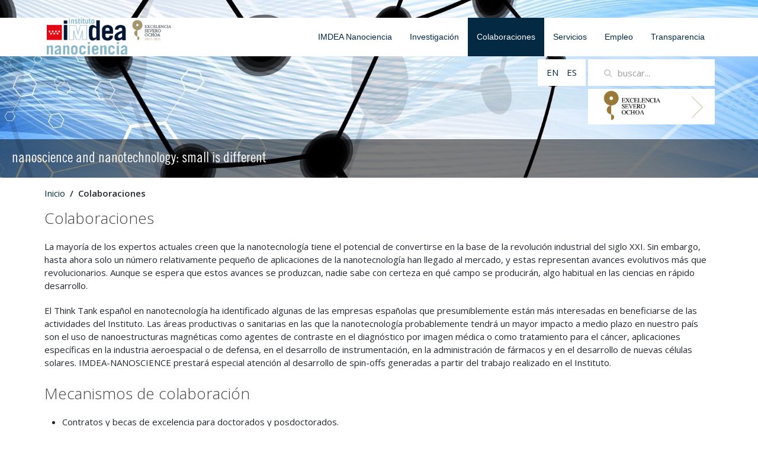

--- FILE ---
content_type: text/html; charset=utf-8
request_url: https://imdeananociencia.org/es/colaboraciones
body_size: 5349
content:
<!DOCTYPE HTML>
<html lang="es-es" dir="ltr"  data-config='{"twitter":0,"plusone":0,"facebook":0,"style":"default"}'>
<head><meta charset="utf-8">
<meta http-equiv="X-UA-Compatible" content="IE=edge">
<meta name="viewport" content="width=device-width, initial-scale=1">
<base href="https://imdeananociencia.org/es/colaboraciones" />
	<meta name="keywords" content="IMDEA Nanociencia, nanotecnología, nanociencia,
nanomateriales, grafeno, espintrónica, física, química, sensores, nanomaterials, graphene, spintronics, physics, chemistry, sensors" />
	<meta name="author" content="Admin" />
	<meta http-equiv="content-type" content="text/html; charset=utf-8" />
	<meta name="description" content="IMDEA Nanociencia es un centro de investigación interdisciplinar dedicado a la exploración de la nanociencia y al desarrollo de aplicaciones de la nanotecnología en relación con industrias innovadoras. " />
	<meta name="generator" content="Joomla! - Open Source Content Management" />
	<title>IMDEA Nanociencia - Colaboraciones</title>
	<link href="https://imdeananociencia.org/collaboration-with-companies" rel="alternate" hreflang="en-GB" />
	<link href="https://imdeananociencia.org/es/colaboraciones" rel="alternate" hreflang="es-ES" />
	<link href="/templates/yoo_master2/favicon.ico" rel="shortcut icon" type="image/vnd.microsoft.icon" />
	<link href="/media/mod_languages/css/template.css?a1e30c8b9038bc7fae47398ef0523711" rel="stylesheet" type="text/css" />
	<script src="/media/jui/js/jquery.min.js?a1e30c8b9038bc7fae47398ef0523711" type="text/javascript"></script>
	<script src="/media/jui/js/jquery-noconflict.js?a1e30c8b9038bc7fae47398ef0523711" type="text/javascript"></script>
	<script src="/media/jui/js/jquery-migrate.min.js?a1e30c8b9038bc7fae47398ef0523711" type="text/javascript"></script>
	<script src="/media/jui/js/bootstrap.min.js?a1e30c8b9038bc7fae47398ef0523711" type="text/javascript"></script>
	<script src="/media/widgetkit/uikit2-93d1f040.js" type="text/javascript"></script>
	<script src="/media/widgetkit/wk-scripts-987b7d7d.js" type="text/javascript"></script>
	<link href="https://imdeananociencia.org/collaboration-with-companies" rel="alternate" hreflang="x-default" />

<link rel="apple-touch-icon-precomposed" href="/templates/yoo_master2/apple_touch_icon.png">
<link rel="stylesheet" href="/templates/yoo_master2/css/bootstrap.css">
<link rel="stylesheet" href="/templates/yoo_master2/css/theme.css">
<link rel="stylesheet" href="/templates/yoo_master2/css/custom.css">
<script src="/templates/yoo_master2/warp/vendor/uikit/js/uikit.js"></script>
<script src="/templates/yoo_master2/warp/vendor/uikit/js/components/autocomplete.js"></script>
<script src="/templates/yoo_master2/warp/vendor/uikit/js/components/search.js"></script>
<script src="/templates/yoo_master2/warp/vendor/uikit/js/components/tooltip.js"></script>
<script src="/templates/yoo_master2/warp/js/social.js"></script>
<script src="/templates/yoo_master2/js/theme.js"></script>
</head>

<body class="tm-isblog">
  <!-- Google tag (gtag.js) --> <script async src="https://www.googletagmanager.com/gtag/js?id=G-0SZQMVJYV6"></script> <script> window.dataLayer = window.dataLayer || []; function gtag(){dataLayer.push(arguments);} gtag('js', new Date()); gtag('config', 'G-0SZQMVJYV6'); </script>
<script>
  (function(i,s,o,g,r,a,m){i['GoogleAnalyticsObject']=r;i[r]=i[r]||function(){
  (i[r].q=i[r].q||[]).push(arguments)},i[r].l=1*new Date();a=s.createElement(o),
  m=s.getElementsByTagName(o)[0];a.async=1;a.src=g;m.parentNode.insertBefore(a,m)
  })(window,document,'script','https://www.google-analytics.com/analytics.js','ga');

  ga('create', 'UA-88978435-2', 'auto');
  ga('send', 'pageview');

</script>
<div class="bloque_superior">
		
						<div class="tm-headerbar uk-clearfix uk-hidden-small">
			<div class="uk-container uk-container-center contenido-quitarmargen">
						<a class="tm-logo" href="https://imdeananociencia.org">
	<p>&nbsp;<img src="/images/imdea_nanociencia__CM__SO_fondo_blanco.png" alt="logo cabecera web nano" width="210" height="62" /><!--<img src="/images/logos/logo_severo_ochoa2.jpg" alt="Excelencia Severo Ochoa" style="height: 40px;" />--></p></a>
			
								<nav class="tm-navbar uk-navbar">
													<ul class="uk-navbar-nav uk-hidden-small">
<li class="uk-parent" data-uk-dropdown="{'preventflip':'y'}" aria-haspopup="true" aria-expanded="false"><a href="/es/">IMDEA Nanociencia</a><div class="uk-dropdown uk-dropdown-navbar uk-dropdown-width-1"><div class="uk-grid uk-dropdown-grid"><div class="uk-width-1-1"><ul class="uk-nav uk-nav-navbar"><li><a href="/es/imdea-nanociencia/quienes-somos">Quiénes somos</a></li><li><a href="/es/imdea-nanociencia/organizacion-y-gestion">Organización y gestión</a></li><li><a href="/es/imdea-nanociencia/personas">Personas</a></li><li><a href="/es/imdea-nanociencia/noticias">Noticias</a></li><li><a href="/es/imdea-nanociencia/seminarios">Eventos</a></li><li><a href="/es/imdea-nanociencia/agenda">Agenda</a></li><li><a href="/es/imdea-nanociencia/memorias-cientificas">Memorias cientificas</a></li><li><a href="/es/imdea-nanociencia/divulgacion">Divulgación</a></li><li><a href="/es/imdea-nanociencia/alumni">Alumni</a></li><li><a href="/es/imdea-nanociencia/oficina-de-proyectos">Oficina de Proyectos</a></li></ul></div></div></div></li><li class="uk-parent" data-uk-dropdown="{'preventflip':'y'}" aria-haspopup="true" aria-expanded="false"><a href="/es/investigacion/programas-de-investigacion">Investigación</a><div class="uk-dropdown uk-dropdown-navbar uk-dropdown-width-1"><div class="uk-grid uk-dropdown-grid"><div class="uk-width-1-1"><ul class="uk-nav uk-nav-navbar"><li><a href="/es/investigacion/programas-de-investigacion">Programas de investigación</a></li><li><a href="/es/investigacion/publicaciones">Publicaciones</a></li><li><a href="/es/investigacion/proyectos">Proyectos</a></li></ul></div></div></div></li><li class="uk-parent uk-active" data-uk-dropdown="{'preventflip':'y'}" aria-haspopup="true" aria-expanded="false"><a href="/es/colaboraciones">Colaboraciones</a><div class="uk-dropdown uk-dropdown-navbar uk-dropdown-width-1"><div class="uk-grid uk-dropdown-grid"><div class="uk-width-1-1"><ul class="uk-nav uk-nav-navbar"><li><a href="/es/colaboraciones/transferencia-de-conocimiento-e-innovacion">Relaciones estratégicas industriales</a></li><li><a href="/es/colaboraciones/servicios-de-laboratorios">Servicios de laboratorios</a></li></ul></div></div></div></li><li class="uk-parent" data-uk-dropdown="{'preventflip':'y'}" aria-haspopup="true" aria-expanded="false"><a href="/es/servicios">Servicios</a><div class="uk-dropdown uk-dropdown-navbar uk-dropdown-width-1"><div class="uk-grid uk-dropdown-grid"><div class="uk-width-1-1"><ul class="uk-nav uk-nav-navbar"><li><a href="https://nanociencia.imdea.org/es/servicios/laboratorios/centro-de-nanofabricacion">Centro de Nanofabricación</a></li><li><a href="/es/servicios/laboratorios">Laboratorios</a></li><li><a href="/es/servicios/repositorio">Repositorio institucional</a></li></ul></div></div></div></li><li class="uk-parent" data-uk-dropdown="{'preventflip':'y'}" aria-haspopup="true" aria-expanded="false"><a href="/es/empleo">Empleo</a><div class="uk-dropdown uk-dropdown-navbar uk-dropdown-width-1"><div class="uk-grid uk-dropdown-grid"><div class="uk-width-1-1"><ul class="uk-nav uk-nav-navbar"><li><a href="/es/empleo/estrategia-de-recursos-humanos">Estrategia de recursos humanos</a></li></ul></div></div></div></li><li><a href="/es/transparencia">Transparencia</a></li></ul>													<a href="#offcanvas" class="uk-navbar-toggle uk-visible-small" data-uk-offcanvas></a>														<div class="uk-navbar-content uk-navbar-center uk-visible-small"><a class="tm-logo-small" href="https://imdeananociencia.org">
	<img src="/images/logo_cabecera_web_nano.png" alt="logo nano spa 1" style="max-height:60 px;" /></a></div>
											</nav>
			</div>
		</div>
		
</div>
					<div class="uk-visible-small bloquesuperior_movil">
				<a href="#offcanvas" class="uk-navbar-toggle uk-visible-small" data-uk-offcanvas></a>								<div class="uk-navbar-content uk-navbar-center uk-visible-small"><a class="tm-logo-small" href="https://imdeananociencia.org">
	<img src="/images/logo_cabecera_web_nano.png" alt="logo nano spa 1" style="max-height:60 px;" /></a></div>
						</div>
		
				<section id="tm-top-a" class="tm-top-a uk-grid" data-uk-grid-match="{target:'> div > .uk-panel'}" data-uk-grid-margin>
										<div class="uk-container uk-container-center contenedor_buscador">

						<div class="uk-float-right">
							<div class="  buscador ">
								<div class="uk-navbar-content uk-hidden-small">
<form id="search-97-6970ca53c68be" class="uk-search" action="/es/colaboraciones" method="post" data-uk-search="{'source': '/es/component/search/?tmpl=raw&amp;type=json&amp;ordering=&amp;searchphrase=all', 'param': 'searchword', 'msgResultsHeader': 'Resultados de búsqueda', 'msgMoreResults': 'Más resultados', 'msgNoResults': 'No se encontraron resultados', flipDropdown: 1}">
	<input class="uk-search-field" type="text" name="searchword" placeholder="buscar...">
	<input type="hidden" name="task"   value="search">
	<input type="hidden" name="option" value="com_search">
	<input type="hidden" name="Itemid" value="293">
</form>
</div>
								<div class="uk-clearfix"></div>
							</div>
							<a href="/index.php?option=com_content&view=article&id=169:imdea-nanociencia-recibira-5-millones-de-euros-del-estado-para-reforzar-su-excelencia-cientifica&catid=2&Itemid=705">
								<img class="logo_excelencia_so" src="/images/logos/logo_severo_ochoa.jpg"  />
							</a>
						</div>
													<div class="uk-float-right">
								<div class="zona-idiomas-modulo">										
									<div class=""><div class="mod-languages">

	<ul class="lang-inline" dir="ltr">
						<li>
			<a href="/en/collaboration-with-companies">
							EN						</a>
			</li>
											<li class="lang-active">
			<a href="https://imdeananociencia.org/es/colaboraciones">
							ES						</a>
			</li>
				</ul>

</div>
</div>			
								</div>
							</div>
						
					</div>
					
			
<div class="uk-width-1-1 uk-width-medium-1-2 uk-hidden-large"><div class="uk-panel uk-hidden-large">
	<p><img src="/images/cabeceras/home/demo_resto_moviles.jpg" alt="demo resto" /></p></div></div>

<div class="uk-width-1-1 uk-width-medium-1-2 uk-width-large-1-1"><div class="uk-panel">
<div class="slider_cabecera" data-uk-slideshow="{duration: 0,autoplayInterval: 4500}">

    <div class="uk-position-relative">

        <ul class="uk-slideshow uk-overlay-active">
        
            <li style="min-height: 300px;">

                
                    <img src="/images/cabeceras/home/slider_v2/cabecera_nueva_1.jpg" alt="Cabecera 1">
                    
                                        <div class="uk-overlay-panel uk-overlay-bottom uk-overlay-background uk-overlay-fade">

                        
                        
                                                <div class="uk-h4 uk-margin">nanoscience and nanotechnology: small is different</div>
                        
                        
                        
                    </div>
                    
                    
                
            </li>

                </ul>

        
        
    </div>

    
</div>
</div></div>
		</section>
				
	<div class="uk-container uk-container-center">
		
				<div id="tm-middle" class="tm-middle uk-grid" data-uk-grid-match data-uk-grid-margin>

						<div class="tm-main uk-width-medium-1-1">

				
								<main id="tm-content" class="tm-content">

										<ul class="uk-breadcrumb"><li><a href="/es/">Inicio</a></li><li class="uk-active"><span>Colaboraciones</span></li></ul>
					
					<div id="system-message-container">
</div>
<article class="uk-article" >

	
	
	
	
	
	
			
<h3>Colaboraciones</h3>
<p>La mayoría de los expertos actuales creen que la nanotecnología tiene el potencial de convertirse en la base de la revolución industrial del siglo XXI. Sin embargo, hasta ahora solo un número relativamente pequeño de aplicaciones de la nanotecnología han llegado al mercado, y estas representan avances evolutivos más que revolucionarios. Aunque se espera que estos avances se produzcan, nadie sabe con certeza en qué campo se producirán, algo habitual en las ciencias en rápido desarrollo.</p>
<p>El Think Tank español en nanotecnología ha identificado algunas de las empresas españolas que presumiblemente están más interesadas en beneficiarse de las actividades del Instituto. Las áreas productivas o sanitarias en las que la nanotecnología probablemente tendrá un mayor impacto a medio plazo en nuestro país son el uso de nanoestructuras magnéticas como agentes de contraste en el diagnóstico por imagen médica o como tratamiento para el cáncer, aplicaciones específicas en la industria aeroespacial o de defensa, en el desarrollo de instrumentación, en la administración de fármacos y en el desarrollo de nuevas células solares. IMDEA-NANOSCIENCE prestará especial atención al desarrollo de spin-offs generadas a partir del trabajo realizado en el Instituto.</p>
<h3>Mecanismos de colaboración</h3>
<ul>
<li>Contratos y becas de excelencia para doctorados y posdoctorados.</li>
<li>Seminarios sobre avances científicos en nanociencia.</li>
<li>Organización de escuelas internacionales de verano.</li>
<li>Colaboración con empresas en la formación de personal y el desarrollo de nuevas tecnologías mediante programas específicos de I+D.</li>
</ul>
<p><img src="/images/paginas/collaborations/collaborations_imagen_circular.jpeg" alt="collaborations imagen circular" /></p> 	
	
	
	
	
	
	
</article>

				</main>
				
								
			</div>
			
                                    
		</div>
				<!-- Zona de news, events y Publications -->
					<!-- fin zona news events y publications -->


		

						</div>
			<footer id="tm-footer" class="tm-footer">
				<div class="uk-container uk-container-center">
		
					<div class="uk-grid">
						<div class="uk-width-1-3 uk-width-medium-1-3 uk-width-large-1-3  uk-width-small-1-1">
							<div class="">
	<div><img src="/images/logos/logos_todos.png" alt="juego logos Pie web" width="836" height="388" />&nbsp;</div></div>						</div>
						<div class="uk-width-1-3 uk-width-medium-1-3 uk-width-large-1-3  uk-width-small-1-1">
							<div class=""><ul class="uk-nav uk-nav-parent-icon uk-nav-side" data-uk-nav="{}">
<li><a href="/es/">IMDEA Nanociencia</a></li><li><a href="/es/investigacion/programas-de-investigacion">Investigación</a></li><li class="uk-active"><a href="/es/colaboraciones">Colaboraciones</a></li><li><a href="/es/servicios">Servicios</a></li><li><a href="/es/empleo">Empleo</a></li><li><a href="/es/transparencia">Transparencia</a></li></ul></div>
<div class=""><ul class="uk-nav uk-nav-parent-icon uk-nav-side" data-uk-nav="{}">
<li class="uk-active"><a href="/es/licitaciones-menu">Licitaciones</a></li></ul></div>						</div>
						<div class="uk-width-1-3 uk-width-medium-1-3 uk-width-large-1-3  uk-width-small-1-1">
							<div class="">
	<h3>CONTACTO</h3>
<p><span style="color: #8ab3d4;">Instituto Madrileño de Estudios Avanzados en Nanociencia</span><br />C/ Faraday 9 <br />28049 Madrid<br />España</p>
<p>(+34) 91 299 87 00</p>
<p style="user-select: none;"><span style="color: #000000;"><a href="mailto:contacto.nanociencia@imdea.org" style="color: #000000;">contacto.nanociencia@imdea.org</a></span></p>
<p><span style="color: #8ab3d4;"><a href="https://x.com/IMDEA_Nano" target="_blank" rel="noopener" style="color: #8ab3d4;"><img src="/images/logos/logo_x-bw.jpg" width="25" height="24" alt="logo x bw" style="margin: 5px;" /></a><a href="https://bsky.app/profile/imdeananociencia.bsky.social" target="_blank" rel="noopener" style="color: #8ab3d4;"><img src="/images/logos/logo_bluesky-bw.jpg" width="25" height="24" alt="logo bluesky bw" style="margin: 5px;" /></a> <a href="https://mastodon.social/@imdeananociencia" target="_blank" rel="noopener" style="color: #8ab3d4;"><img src="/images/logos/logo_masto-bw.jpg" width="25" height="24" alt="logo x bw" style="margin: 5px;" /></a> <a href="https://www.facebook.com/imdeananociencia" target="_blank" rel="noopener" style="color: #8ab3d4;"><img src="/images/logos/logo_Facebook-bw.jpg" width="25" height="25" alt="logo Facebook bw" style="margin: 5px;" /></a><a href="https://www.instagram.com/imdeananociencia" target="_blank" rel="noopener" style="color: #8ab3d4;"><img src="/images/logos/logo_Instagram-bw.jpg" width="25" height="25" alt="logo Instagram bw" style="margin: 5px;" /></a><a href="https://www.youtube.com/c/IMDEANano" target="_blank" rel="noopener" style="color: #8ab3d4;"><img src="/images/logos/logo_youtube-bw.jpg" width="25" height="25" alt="logo youtube bw" style="margin: 5px;" /></a> <a href="https://www.tiktok.com/@imdeananociencia" target="_blank" rel="noopener" style="color: #8ab3d4;"><img src="/images/logos/logo_tiktok-bw.jpg" width="25" height="25" alt="logo tiktok bw" style="margin: 5px;" /></a><a href="https://www.linkedin.com/company/imdea-nanociencia/" target="_blank" rel="noopener" style="color: #8ab3d4;"><img src="/images/logos/logo_Linkedin-bw.jpg" width="25" height="25" alt="logo Linkedin bw" style="margin: 5px;" /></a></span></p></div>						</div>
					</div>
		
				</div>
				<div class="footer_final">
											<a class="tm-totop-scroller" data-uk-smooth-scroll href="#"></a>
										<div class="uk-panel">
	<p><a href="http://www.imdea.org/disclaimer" target="_blank" rel="noopener">DISCLAIMER</a> | <a href="http://www.imdea.org/privacy-policy" target="_blank" rel="noopener">PRIVACY POLICY</a>| <a href="http://www.imdea.org/accessibility" target="_blank" rel="noopener">ACCESIBILIDAD</a></p>
<p>© 2023 FUNDACIÓN IMDEA NANOCIENCIA</p></div>				
				</div>
			</footer>
		<div class="uk-container uk-container-center">

				
	</div>
	
	
		<div id="offcanvas" class="uk-offcanvas">
		<div class="uk-offcanvas-bar"><ul class="uk-nav uk-nav-offcanvas">
<li class="uk-parent"><a href="/es/">IMDEA Nanociencia</a><ul class="uk-nav-sub"><li><a href="/es/imdea-nanociencia/quienes-somos">Quiénes somos</a></li><li><a href="/es/imdea-nanociencia/organizacion-y-gestion">Organización y gestión</a></li><li><a href="/es/imdea-nanociencia/personas">Personas</a></li><li><a href="/es/imdea-nanociencia/noticias">Noticias</a></li><li><a href="/es/imdea-nanociencia/seminarios">Eventos</a></li><li><a href="/es/imdea-nanociencia/agenda">Agenda</a></li><li><a href="/es/imdea-nanociencia/memorias-cientificas">Memorias cientificas</a></li><li><a href="/es/imdea-nanociencia/divulgacion">Divulgación</a></li><li><a href="/es/imdea-nanociencia/alumni">Alumni</a></li><li><a href="/es/imdea-nanociencia/oficina-de-proyectos">Oficina de Proyectos</a></li></ul></li><li class="uk-parent"><a href="/es/investigacion/programas-de-investigacion">Investigación</a><ul class="uk-nav-sub"><li><a href="/es/investigacion/programas-de-investigacion">Programas de investigación</a></li><li><a href="/es/investigacion/publicaciones">Publicaciones</a></li><li><a href="/es/investigacion/proyectos">Proyectos</a></li></ul></li><li class="uk-parent uk-active"><a href="/es/colaboraciones">Colaboraciones</a><ul class="uk-nav-sub"><li><a href="/es/colaboraciones/transferencia-de-conocimiento-e-innovacion">Relaciones estratégicas industriales</a></li><li><a href="/es/colaboraciones/servicios-de-laboratorios">Servicios de laboratorios</a></li></ul></li><li class="uk-parent"><a href="/es/servicios">Servicios</a><ul class="uk-nav-sub"><li><a href="https://nanociencia.imdea.org/es/servicios/laboratorios/centro-de-nanofabricacion">Centro de Nanofabricación</a></li><li><a href="/es/servicios/laboratorios">Laboratorios</a></li><li><a href="/es/servicios/repositorio">Repositorio institucional</a></li></ul></li><li class="uk-parent"><a href="/es/empleo">Empleo</a><ul class="uk-nav-sub"><li><a href="/es/empleo/estrategia-de-recursos-humanos">Estrategia de recursos humanos</a></li></ul></li><li><a href="/es/transparencia">Transparencia</a></li></ul></div>
	</div>
	
</body>
</html>

--- FILE ---
content_type: text/javascript
request_url: https://imdeananociencia.org/templates/yoo_master2/js/theme.js
body_size: 321
content:
/* Copyright (C) YOOtheme GmbH, http://www.gnu.org/licenses/gpl.html GNU/GPL */

jQuery(function($) {

    var config = $('html').data('config') || {};

    // Social buttons
    $('article[data-permalink]').socialButtons(config);

});


function enviarformulario(tipo){
    //Recuperar información del formulario
    if(tipo == 'redlab'){
        var nombre = jQuery("#Nombre").val()
        , asunto = jQuery("#Asunto").val()
        , comentario = jQuery("#Comentario").val()
        , email = jQuery("#formulario-redlab").data('email')
        , EmailContacto = jQuery("#EmailContacto").val()
        
        ;

        var = "nombre="+nombre+"&asunto="+asunto+"&comentario="+comentario+"&email="+email+"&tipo="+tipo+"&tipoEmailContacto="+EmailContacto;
    }
    //Envío del email con resultado


    alert(email);


}